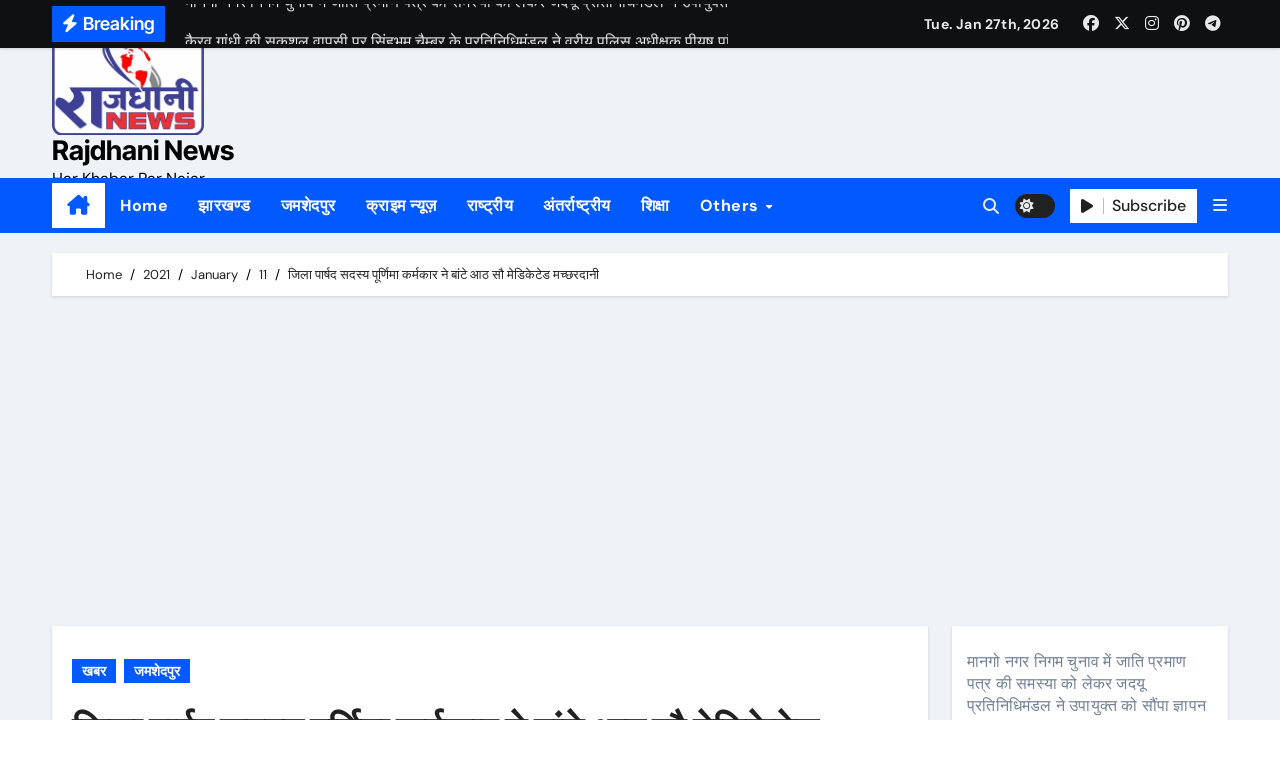

--- FILE ---
content_type: text/html; charset=utf-8
request_url: https://www.google.com/recaptcha/api2/aframe
body_size: 268
content:
<!DOCTYPE HTML><html><head><meta http-equiv="content-type" content="text/html; charset=UTF-8"></head><body><script nonce="5bXe-nQVjW3TgLYor6VKOQ">/** Anti-fraud and anti-abuse applications only. See google.com/recaptcha */ try{var clients={'sodar':'https://pagead2.googlesyndication.com/pagead/sodar?'};window.addEventListener("message",function(a){try{if(a.source===window.parent){var b=JSON.parse(a.data);var c=clients[b['id']];if(c){var d=document.createElement('img');d.src=c+b['params']+'&rc='+(localStorage.getItem("rc::a")?sessionStorage.getItem("rc::b"):"");window.document.body.appendChild(d);sessionStorage.setItem("rc::e",parseInt(sessionStorage.getItem("rc::e")||0)+1);localStorage.setItem("rc::h",'1769535229040');}}}catch(b){}});window.parent.postMessage("_grecaptcha_ready", "*");}catch(b){}</script></body></html>